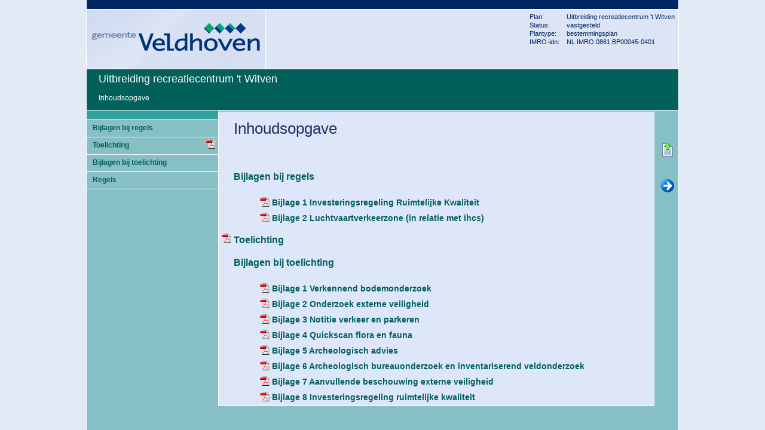

--- FILE ---
content_type: text/html
request_url: https://ruimtelijkeplannen.veldhoven.nl/NL.IMRO.0861.BP00045-0401/
body_size: 3724
content:
<?xml version="1.0" encoding="UTF-8"?>
<!DOCTYPE html PUBLIC "-//W3C//DTD XHTML 1.0 Strict//EN" "http://www.w3.org/TR/xhtml1/DTD/xhtml1-strict.dtd">
<html lang="nl" xmlns="http://www.w3.org/1999/xhtml">
	<head>
		<meta http-equiv="content-type" content="text/html; charset=UTF-8"/>
		<title>Uitbreiding recreatiecentrum 't Witven: Inhoudsopgave</title>
		<link href="opmaak.css" rel="stylesheet" type="text/css"/>
	</head>
	<body>
		<div id="container">
			<div id="toegang">
				<a href="#begin" class="toegang">direct naar inhoud van Inhoudsopgave</a>
			</div>
			<div id="koptekst">
				<div id="kruimelspoor" class="navigatie">
					<h1 class="kruimel">Uitbreiding recreatiecentrum 't Witven</h1>
					<h2 class="kruimel">
						<a href="index.html#begin" class="navigationlink">Inhoudsopgave</a>
					</h2>
				</div>
				<div id="plangegevens">
					<table>
						<tr>
							<th scope="row">Plan:</th>
							<td>Uitbreiding recreatiecentrum 't Witven</td>
						</tr>
						<tr>
							<th scope="row">Status:</th>
							<td>vastgesteld</td>
						</tr>
						<tr>
							<th scope="row">Plantype:</th>
							<td>bestemmingsplan</td>
						</tr>
						<tr>
							<th scope="row">IMRO-idn:</th>
							<td>NL.IMRO.0861.BP00045-0401</td>
						</tr>
					</table>
				</div>
				<div id="hoofdmenu" class="navigatie">
					<ul>
						<li>
							<a href="b_NL.IMRO.0861.BP00045-0401_rb.html">Bijlagen bij regels</a>
						</li>
						<li class="pdf">
							<a class="pdf" href="t_NL.IMRO.0861.BP00045-0401.pdf">Toelichting</a>
						</li>
						<li>
							<a href="b_NL.IMRO.0861.BP00045-0401_tb.html">Bijlagen bij toelichting</a>
						</li>
						<li>
							<a href="r_NL.IMRO.0861.BP00045-0401.html">Regels</a>
						</li>
					</ul>
				</div>
			</div>
			<div id="navigatiemenu" class="navigatie">
				<ul>
					<li class="navigatieitemBegin">
						<a title="naar bovenkant van deze pagina" href="#begin">Begin</a>
					</li>
					<li class="navigatieitemVorige">
						<span class="inactief">Vorige</span>
					</li>
					<li class="navigatieitemVolgende">
						<a title="naar volgende pagina van dit plan" href="b_NL.IMRO.0861.BP00045-0401_rb.html">Volgende</a>
					</li>
					<li class="navigatieitemOmhoog">
						<span class="inactief">Omhoog</span>
					</li>
				</ul>
			</div>
			<div id="inhoud">
				<div id="begin"></div>
				<div id="s0" class="document">
					<h2>Inhoudsopgave</h2>
					<div id="inhoudsopgave">
						<ul class="inhoudsopgave">
							<li>
								<a href="b_NL.IMRO.0861.BP00045-0401_rb.html">Bijlagen bij regels</a>
								<ul class="inhoudsopgave">
									<li class="pdf">
										<a href="b_NL.IMRO.0861.BP00045-0401_rb1.pdf" class="pdf">Bijlage 1 	Investeringsregeling Ruimtelijke Kwaliteit</a>
									</li>
									<li class="pdf">
										<a href="b_NL.IMRO.0861.BP00045-0401_rb2.pdf" class="pdf">Bijlage 2 	Luchtvaartverkeerzone (in relatie met ihcs)</a>
									</li>
								</ul>
							</li>
							<li class="pdf">
								<a href="t_NL.IMRO.0861.BP00045-0401.pdf" class="pdf">Toelichting</a>
							</li>
							<li>
								<a href="b_NL.IMRO.0861.BP00045-0401_tb.html">Bijlagen bij toelichting</a>
								<ul class="inhoudsopgave">
									<li class="pdf">
										<a href="b_NL.IMRO.0861.BP00045-0401_tb1.pdf" class="pdf">Bijlage 1 	Verkennend bodemonderzoek</a>
									</li>
									<li class="pdf">
										<a href="b_NL.IMRO.0861.BP00045-0401_tb2.pdf" class="pdf">Bijlage 2 	Onderzoek externe veiligheid</a>
									</li>
									<li class="pdf">
										<a href="b_NL.IMRO.0861.BP00045-0401_tb3.pdf" class="pdf">Bijlage 3 	Notitie verkeer en parkeren</a>
									</li>
									<li class="pdf">
										<a href="b_NL.IMRO.0861.BP00045-0401_tb4.pdf" class="pdf">Bijlage 4 	Quickscan flora en fauna</a>
									</li>
									<li class="pdf">
										<a href="b_NL.IMRO.0861.BP00045-0401_tb5.pdf" class="pdf">Bijlage 5 	Archeologisch advies</a>
									</li>
									<li class="pdf">
										<a href="b_NL.IMRO.0861.BP00045-0401_tb6.pdf" class="pdf">Bijlage 6 	Archeologisch bureauonderzoek en inventariserend veldonderzoek</a>
									</li>
									<li class="pdf">
										<a href="b_NL.IMRO.0861.BP00045-0401_tb7.pdf" class="pdf">Bijlage 7 	Aanvullende beschouwing externe veiligheid</a>
									</li>
									<li class="pdf">
										<a href="b_NL.IMRO.0861.BP00045-0401_tb8.pdf" class="pdf">Bijlage 8 	Investeringsregeling ruimtelijke kwaliteit</a>
									</li>
									<li class="pdf">
										<a href="b_NL.IMRO.0861.BP00045-0401_tb9.pdf" class="pdf">Bijlage 9 	Nota ambtshalve aanpassingen</a>
									</li>
								</ul>
							</li>
							<li>
								<a href="r_NL.IMRO.0861.BP00045-0401.html">Regels</a>
								<ul class="inhoudsopgave">
									<li>
										<a href="r_NL.IMRO.0861.BP00045-0401.html#_1_Inleidenderegels">Hoofdstuk 1 	Inleidende regels</a>
										<ul class="inhoudsopgave">
											<li>
												<a href="r_NL.IMRO.0861.BP00045-0401.html#_1_Begrippen">Artikel 1 	Begrippen</a>
												<ul class="inhoudsopgave">
													<li>
														<a href="r_NL.IMRO.0861.BP00045-0401.html#_1.1_plan">1.1 	plan:</a>
													</li>
													<li>
														<a href="r_NL.IMRO.0861.BP00045-0401.html#_1.2_bestemmingsplan">1.2 	bestemmingsplan:</a>
													</li>
													<li>
														<a href="r_NL.IMRO.0861.BP00045-0401.html#_1.3_aanduiding">1.3 	aanduiding:</a>
													</li>
													<li>
														<a href="r_NL.IMRO.0861.BP00045-0401.html#_1.4_aanduidingsgrens">1.4 	aanduidingsgrens:</a>
													</li>
													<li>
														<a href="r_NL.IMRO.0861.BP00045-0401.html#_1.5_archeologischonderzoek">1.5 	archeologisch onderzoek:</a>
													</li>
													<li>
														<a href="r_NL.IMRO.0861.BP00045-0401.html#_1.6_archeologischewaarde">1.6 	archeologische waarde:</a>
													</li>
													<li>
														<a href="r_NL.IMRO.0861.BP00045-0401.html#_1.7_architectonischewaarde">1.7 	architectonische waarde:</a>
													</li>
													<li>
														<a href="r_NL.IMRO.0861.BP00045-0401.html#_1.8_bebouwing">1.8 	bebouwing:</a>
													</li>
													<li>
														<a href="r_NL.IMRO.0861.BP00045-0401.html#_1.9_bebouwingspercentage">1.9 	bebouwingspercentage:</a>
													</li>
													<li>
														<a href="r_NL.IMRO.0861.BP00045-0401.html#_1.10_bedrijf">1.10 	bedrijf:</a>
													</li>
													<li>
														<a href="r_NL.IMRO.0861.BP00045-0401.html#_1.11_bestaandesituatiebebouwingengebruik">1.11 	bestaande situatie (bebouwing en gebruik):</a>
													</li>
													<li>
														<a href="r_NL.IMRO.0861.BP00045-0401.html#_1.12_bestemmingsgrens">1.12 	bestemmingsgrens:</a>
													</li>
													<li>
														<a href="r_NL.IMRO.0861.BP00045-0401.html#_1.13_bestemmingsvlak">1.13 	bestemmingsvlak:</a>
													</li>
													<li>
														<a href="r_NL.IMRO.0861.BP00045-0401.html#_1.14_bijgebouw">1.14 	bijgebouw:</a>
													</li>
													<li>
														<a href="r_NL.IMRO.0861.BP00045-0401.html#_1.15_bouwen">1.15 	bouwen:</a>
													</li>
													<li>
														<a href="r_NL.IMRO.0861.BP00045-0401.html#_1.16_bouwgrens">1.16 	bouwgrens:</a>
													</li>
													<li>
														<a href="r_NL.IMRO.0861.BP00045-0401.html#_1.17_bouwvlak">1.17 	bouwvlak:</a>
													</li>
													<li>
														<a href="r_NL.IMRO.0861.BP00045-0401.html#_1.18_bouwwerk">1.18 	bouwwerk:</a>
													</li>
													<li>
														<a href="r_NL.IMRO.0861.BP00045-0401.html#_1.19_caravan">1.19 	caravan:</a>
													</li>
													<li>
														<a href="r_NL.IMRO.0861.BP00045-0401.html#_1.20_coffeeshop">1.20 	coffeeshop:</a>
													</li>
													<li>
														<a href="r_NL.IMRO.0861.BP00045-0401.html#_1.21_dagrecreatie">1.21 	dagrecreatie</a>
													</li>
													<li>
														<a href="r_NL.IMRO.0861.BP00045-0401.html#_1.22_erotischgetintehoreca">1.22 	erotisch getinte horeca:</a>
													</li>
													<li>
														<a href="r_NL.IMRO.0861.BP00045-0401.html#_1.23_erotischemassagesalon">1.23 	erotische massagesalon:</a>
													</li>
													<li>
														<a href="r_NL.IMRO.0861.BP00045-0401.html#_1.24_escortbedrijf">1.24 	escortbedrijf:</a>
													</li>
													<li>
														<a href="r_NL.IMRO.0861.BP00045-0401.html#_1.25_evenement">1.25 	evenement:</a>
													</li>
													<li>
														<a href="r_NL.IMRO.0861.BP00045-0401.html#_1.26_extensiefdagrecreatiefmedegebruik">1.26 	extensief dagrecreatief medegebruik:</a>
													</li>
													<li>
														<a href="r_NL.IMRO.0861.BP00045-0401.html#_1.27_gebouw">1.27 	gebouw:</a>
													</li>
													<li>
														<a href="r_NL.IMRO.0861.BP00045-0401.html#_1.28_groepsaccomodatie">1.28 	groepsaccomodatie:</a>
													</li>
													<li>
														<a href="r_NL.IMRO.0861.BP00045-0401.html#_1.29_hoofdgebouw">1.29 	hoofdgebouw:</a>
													</li>
													<li>
														<a href="r_NL.IMRO.0861.BP00045-0401.html#_1.30_horecabedrijf">1.30 	horecabedrijf:</a>
													</li>
													<li>
														<a href="r_NL.IMRO.0861.BP00045-0401.html#_1.31_huishouden">1.31 	huishouden:</a>
													</li>
													<li>
														<a href="r_NL.IMRO.0861.BP00045-0401.html#_1.32_kampeerauto">1.32 	kampeerauto:</a>
													</li>
													<li>
														<a href="r_NL.IMRO.0861.BP00045-0401.html#_1.33_kampeermiddelen">1.33 	kampeermiddelen:</a>
													</li>
													<li>
														<a href="r_NL.IMRO.0861.BP00045-0401.html#_1.34_kampeerterrein">1.34 	kampeerterrein:</a>
													</li>
													<li>
														<a href="r_NL.IMRO.0861.BP00045-0401.html#_1.35_meanderzone">1.35 	meanderzone:</a>
													</li>
													<li>
														<a href="r_NL.IMRO.0861.BP00045-0401.html#_1.36_nutsvoorziening">1.36 	nutsvoorziening:</a>
													</li>
													<li>
														<a href="r_NL.IMRO.0861.BP00045-0401.html#_1.37_onderkomens">1.37 	onderkomens:</a>
													</li>
													<li>
														<a href="r_NL.IMRO.0861.BP00045-0401.html#_1.38_openerfafscheiding">1.38 	open erfafscheiding:</a>
													</li>
													<li>
														<a href="r_NL.IMRO.0861.BP00045-0401.html#_1.39_overkapping">1.39 	overkapping:</a>
													</li>
													<li>
														<a href="r_NL.IMRO.0861.BP00045-0401.html#_1.40_parkeerplaats">1.40 	parkeerplaats:</a>
													</li>
													<li>
														<a href="r_NL.IMRO.0861.BP00045-0401.html#_1.41_peil">1.41 	peil:</a>
													</li>
													<li>
														<a href="r_NL.IMRO.0861.BP00045-0401.html#_1.42_prostitutie">1.42 	prostitutie:</a>
													</li>
													<li>
														<a href="r_NL.IMRO.0861.BP00045-0401.html#_1.43_raamprostitutie">1.43 	raamprostitutie:</a>
													</li>
													<li>
														<a href="r_NL.IMRO.0861.BP00045-0401.html#_1.44_recreatie">1.44 	recreatie:</a>
													</li>
													<li>
														<a href="r_NL.IMRO.0861.BP00045-0401.html#_1.45_recreatiefmedegebruik">1.45 	recreatief medegebruik:</a>
													</li>
													<li>
														<a href="r_NL.IMRO.0861.BP00045-0401.html#_1.46_recreatievebewoning">1.46 	recreatieve bewoning:</a>
													</li>
													<li>
														<a href="r_NL.IMRO.0861.BP00045-0401.html#_1.47_recreatiewoning">1.47 	recreatiewoning:</a>
													</li>
													<li>
														<a href="r_NL.IMRO.0861.BP00045-0401.html#_1.48_seksinrichting">1.48 	seksinrichting:</a>
													</li>
													<li>
														<a href="r_NL.IMRO.0861.BP00045-0401.html#_1.49_stacaravanenchalet">1.49 	stacaravan en chalet:</a>
													</li>
													<li>
														<a href="r_NL.IMRO.0861.BP00045-0401.html#_1.50_standplaats">1.50 	standplaats:</a>
													</li>
													<li>
														<a href="r_NL.IMRO.0861.BP00045-0401.html#_1.51_tent">1.51 	tent:</a>
													</li>
													<li>
														<a href="r_NL.IMRO.0861.BP00045-0401.html#_1.52_water">1.52 	water:</a>
													</li>
													<li>
														<a href="r_NL.IMRO.0861.BP00045-0401.html#_1.53_waterhuishoudkundigevoorzieningen">1.53 	waterhuishoudkundige voorzieningen:</a>
													</li>
													<li>
														<a href="r_NL.IMRO.0861.BP00045-0401.html#_1.54_zorghotel">1.54 	zorghotel:</a>
													</li>
												</ul>
											</li>
											<li>
												<a href="r_NL.IMRO.0861.BP00045-0401.html#_2_Wijzevanmeten">Artikel 2 	Wijze van meten</a>
												<ul class="inhoudsopgave">
													<li>
														<a href="r_NL.IMRO.0861.BP00045-0401.html#_2.1_afstandvaneengebouwtotdeachterperceelsgrens">2.1 	afstand van een gebouw tot de achterperceelsgrens:</a>
													</li>
													<li>
														<a href="r_NL.IMRO.0861.BP00045-0401.html#_2.2_afstandvaneengebouwtoteenperceelsgrens">2.2 	afstand van een gebouw tot een perceelsgrens:</a>
													</li>
													<li>
														<a href="r_NL.IMRO.0861.BP00045-0401.html#_2.3_breedtevangebouwen">2.3 	breedte van gebouwen:</a>
													</li>
													<li>
														<a href="r_NL.IMRO.0861.BP00045-0401.html#_2.4_breedtelengteendieptevaneenbouwwerk">2.4 	breedte, lengte en diepte van een bouwwerk:</a>
													</li>
													<li>
														<a href="r_NL.IMRO.0861.BP00045-0401.html#_2.5_debouwhoogtevaneenbouwwerk">2.5 	de bouwhoogte van een bouwwerk:</a>
													</li>
													<li>
														<a href="r_NL.IMRO.0861.BP00045-0401.html#_2.6_dedakhelling">2.6 	de dakhelling:</a>
													</li>
													<li>
														<a href="r_NL.IMRO.0861.BP00045-0401.html#_2.7_degoothoogtevaneenbouwwerk">2.7 	de goothoogte van een bouwwerk:</a>
													</li>
													<li>
														<a href="r_NL.IMRO.0861.BP00045-0401.html#_2.8_dehoogtevaneenwindturbine">2.8 	de hoogte van een windturbine:</a>
													</li>
													<li>
														<a href="r_NL.IMRO.0861.BP00045-0401.html#_2.9_deinhoudvaneenbouwwerk">2.9 	de inhoud van een bouwwerk:</a>
													</li>
													<li>
														<a href="r_NL.IMRO.0861.BP00045-0401.html#_2.10_deoppervlaktevaneenbouwwerk">2.10 	de oppervlakte van een bouwwerk:</a>
													</li>
													<li>
														<a href="r_NL.IMRO.0861.BP00045-0401.html#_2.11_dieptevangebouwen">2.11 	diepte van gebouwen:</a>
													</li>
													<li>
														<a href="r_NL.IMRO.0861.BP00045-0401.html#_2.12_vloeroppervlakte">2.12 	vloeroppervlakte:</a>
													</li>
												</ul>
											</li>
										</ul>
									</li>
									<li>
										<a href="r_NL.IMRO.0861.BP00045-0401.html#_2_Bestemmingsregels">Hoofdstuk 2 	Bestemmingsregels</a>
										<ul class="inhoudsopgave">
											<li>
												<a href="r_NL.IMRO.0861.BP00045-0401.html#_3_Natuur">Artikel 3 	Natuur</a>
												<ul class="inhoudsopgave">
													<li>
														<a href="r_NL.IMRO.0861.BP00045-0401.html#_3.1_Bestemmingsomschrijving">3.1 	Bestemmingsomschrijving</a>
													</li>
													<li>
														<a href="r_NL.IMRO.0861.BP00045-0401.html#_3.2_Bouwregels">3.2 	Bouwregels</a>
													</li>
													<li>
														<a href="r_NL.IMRO.0861.BP00045-0401.html#_3.3_Nadereeisen">3.3 	Nadere eisen</a>
													</li>
													<li>
														<a href="r_NL.IMRO.0861.BP00045-0401.html#_3.4_Afwijkenvandebouwregels">3.4 	Afwijken van de bouwregels</a>
													</li>
													<li>
														<a href="r_NL.IMRO.0861.BP00045-0401.html#_3.5_Specifiekegebruiksregels">3.5 	Specifieke gebruiksregels</a>
													</li>
													<li>
														<a href="r_NL.IMRO.0861.BP00045-0401.html#_3.6_Omgevingsvergunningvoorhetuitvoerenvaneenwerkgeenbouwwerkzijndeofvanwerkzaamheden">3.6 	Omgevingsvergunning voor het uitvoeren van een werk, geen bouwwerk zijnde, of van werkzaamheden</a>
														<ul class="inhoudsopgave">
															<li>
																<a href="r_NL.IMRO.0861.BP00045-0401.html#_3.6.1_Verbodalgemeen">3.6.1 	Verbod (algemeen)</a>
															</li>
															<li>
																<a href="r_NL.IMRO.0861.BP00045-0401.html#_3.6.2_Verbodterplaatsevandeaanduiding">3.6.2 	Verbod (ter plaatse van de aanduiding)</a>
															</li>
															<li>
																<a href="r_NL.IMRO.0861.BP00045-0401.html#_3.6.3_Uitzonderingopverbod">3.6.3 	Uitzondering op verbod</a>
															</li>
															<li>
																<a href="r_NL.IMRO.0861.BP00045-0401.html#_3.6.4_Toelaatbaarheid">3.6.4 	Toelaatbaarheid</a>
															</li>
														</ul>
													</li>
												</ul>
											</li>
											<li>
												<a href="r_NL.IMRO.0861.BP00045-0401.html#_4_Recreatie">Artikel 4 	Recreatie</a>
												<ul class="inhoudsopgave">
													<li>
														<a href="r_NL.IMRO.0861.BP00045-0401.html#_4.1_Bestemmingsomschrijving">4.1 	Bestemmingsomschrijving</a>
													</li>
													<li>
														<a href="r_NL.IMRO.0861.BP00045-0401.html#_4.2_Bouwregels">4.2 	Bouwregels</a>
														<ul class="inhoudsopgave">
															<li>
																<a href="r_NL.IMRO.0861.BP00045-0401.html#_4.2.1_Algemeen">4.2.1 	Algemeen</a>
															</li>
															<li>
																<a href="r_NL.IMRO.0861.BP00045-0401.html#_4.2.2_Zorghotelengroepsaccommodatie">4.2.2 	Zorghotel en groepsaccommodatie</a>
															</li>
															<li>
																<a href="r_NL.IMRO.0861.BP00045-0401.html#_4.2.3_Horecabedrijf">4.2.3 	Horecabedrijf</a>
															</li>
															<li>
																<a href="r_NL.IMRO.0861.BP00045-0401.html#_4.2.4_Recreatiewoningen">4.2.4 	Recreatiewoningen</a>
															</li>
															<li>
																<a href="r_NL.IMRO.0861.BP00045-0401.html#_4.2.5_Kampeerterrein">4.2.5 	Kampeerterrein</a>
															</li>
															<li>
																<a href="r_NL.IMRO.0861.BP00045-0401.html#_4.2.6_Bouwwerkengeengebouwenzijnde">4.2.6 	Bouwwerken, geen gebouwen zijnde</a>
															</li>
														</ul>
													</li>
													<li>
														<a href="r_NL.IMRO.0861.BP00045-0401.html#_4.3_Nadereeisen">4.3 	Nadere eisen</a>
													</li>
													<li>
														<a href="r_NL.IMRO.0861.BP00045-0401.html#_4.4_Specifiekegebruiksregels">4.4 	Specifieke gebruiksregels</a>
														<ul class="inhoudsopgave">
															<li>
																<a href="r_NL.IMRO.0861.BP00045-0401.html#_4.4.1_Strijdiggebruik">4.4.1 	Strijdig gebruik</a>
															</li>
															<li>
																<a href="r_NL.IMRO.0861.BP00045-0401.html#_4.4.2_Voorwaardelijkeverplichting">4.4.2 	Voorwaardelijke verplichting</a>
															</li>
														</ul>
													</li>
													<li>
														<a href="r_NL.IMRO.0861.BP00045-0401.html#_4.5_Omgevingsvergunningvoorhetuitvoerenvaneenwerkgeenbouwwerkzijndeofvanwerkzaamheden">4.5 	Omgevingsvergunning voor het uitvoeren van een werk, geen bouwwerk zijnde of van werkzaamheden</a>
														<ul class="inhoudsopgave">
															<li>
																<a href="r_NL.IMRO.0861.BP00045-0401.html#_4.5.1_Verbodalgemeen">4.5.1 	Verbod (algemeen)</a>
															</li>
															<li>
																<a href="r_NL.IMRO.0861.BP00045-0401.html#_4.5.2_Verbodterplaatsevandeaanduiding">4.5.2 	Verbod (ter plaatse van de aanduiding)</a>
															</li>
															<li>
																<a href="r_NL.IMRO.0861.BP00045-0401.html#_4.5.3_Uitzonderingen">4.5.3 	Uitzonderingen</a>
															</li>
															<li>
																<a href="r_NL.IMRO.0861.BP00045-0401.html#_4.5.4_Toelaatbaarheid">4.5.4 	Toelaatbaarheid</a>
															</li>
														</ul>
													</li>
												</ul>
											</li>
											<li>
												<a href="r_NL.IMRO.0861.BP00045-0401.html#_5_Waarde-Archeologie2">Artikel 5 	Waarde - Archeologie 2</a>
												<ul class="inhoudsopgave">
													<li>
														<a href="r_NL.IMRO.0861.BP00045-0401.html#_5.1_Bestemmingsomschrijving">5.1 	Bestemmingsomschrijving</a>
													</li>
													<li>
														<a href="r_NL.IMRO.0861.BP00045-0401.html#_5.2_Bouwregels">5.2 	Bouwregels</a>
													</li>
													<li>
														<a href="r_NL.IMRO.0861.BP00045-0401.html#_5.3_Afwijkenvandebouwregels">5.3 	Afwijken van de bouwregels</a>
													</li>
													<li>
														<a href="r_NL.IMRO.0861.BP00045-0401.html#_5.4_Omgevingsvergunningvoorhetuitvoerenvanwerkengeenbouwwerkzijndeofvanwerkzaamheden">5.4 	Omgevingsvergunning voor het uitvoeren van werken, geen bouwwerk zijnde, of van werkzaamheden</a>
														<ul class="inhoudsopgave">
															<li>
																<a href="r_NL.IMRO.0861.BP00045-0401.html#_5.4.1_Verbod">5.4.1 	Verbod</a>
															</li>
															<li>
																<a href="r_NL.IMRO.0861.BP00045-0401.html#_5.4.2_Uitzonderingen">5.4.2 	Uitzonderingen</a>
															</li>
															<li>
																<a href="r_NL.IMRO.0861.BP00045-0401.html#_5.4.3_Toelaatbaarheid">5.4.3 	Toelaatbaarheid</a>
															</li>
														</ul>
													</li>
													<li>
														<a href="r_NL.IMRO.0861.BP00045-0401.html#_5.5_Wijzigingsbevoegdheid">5.5 	Wijzigingsbevoegdheid</a>
													</li>
												</ul>
											</li>
											<li>
												<a href="r_NL.IMRO.0861.BP00045-0401.html#_6_Waarde-Archeologie3">Artikel 6 	Waarde - Archeologie 3</a>
												<ul class="inhoudsopgave">
													<li>
														<a href="r_NL.IMRO.0861.BP00045-0401.html#_6.1_Bestemmingsomschrijving">6.1 	Bestemmingsomschrijving</a>
													</li>
													<li>
														<a href="r_NL.IMRO.0861.BP00045-0401.html#_6.2_Bouwregels">6.2 	Bouwregels</a>
													</li>
													<li>
														<a href="r_NL.IMRO.0861.BP00045-0401.html#_6.3_Afwijkenvandebouwregels">6.3 	Afwijken van de bouwregels</a>
													</li>
													<li>
														<a href="r_NL.IMRO.0861.BP00045-0401.html#_6.4_Omgevingsvergunningvoorhetuitvoerenvanwerkengeenbouwwerkzijndeofvanwerkzaamheden">6.4 	Omgevingsvergunning voor het uitvoeren van werken, geen bouwwerk zijnde, of van werkzaamheden</a>
														<ul class="inhoudsopgave">
															<li>
																<a href="r_NL.IMRO.0861.BP00045-0401.html#_6.4.1_Verbod">6.4.1 	Verbod</a>
															</li>
															<li>
																<a href="r_NL.IMRO.0861.BP00045-0401.html#_6.4.2_Uitzonderingen">6.4.2 	Uitzonderingen</a>
															</li>
															<li>
																<a href="r_NL.IMRO.0861.BP00045-0401.html#_6.4.3_Toelaatbaarheid">6.4.3 	Toelaatbaarheid</a>
															</li>
														</ul>
													</li>
													<li>
														<a href="r_NL.IMRO.0861.BP00045-0401.html#_6.5_Wijzigingsbevoegdheid">6.5 	Wijzigingsbevoegdheid</a>
													</li>
												</ul>
											</li>
											<li>
												<a href="r_NL.IMRO.0861.BP00045-0401.html#_7_Waterstaat-Waterbergingsgebied">Artikel 7 	Waterstaat - Waterbergingsgebied</a>
												<ul class="inhoudsopgave">
													<li>
														<a href="r_NL.IMRO.0861.BP00045-0401.html#_7.1_Bestemmingsomschrijving">7.1 	Bestemmingsomschrijving</a>
													</li>
													<li>
														<a href="r_NL.IMRO.0861.BP00045-0401.html#_7.2_Bouwregels">7.2 	Bouwregels</a>
													</li>
													<li>
														<a href="r_NL.IMRO.0861.BP00045-0401.html#_7.3_Afwijkenvandebouwregels">7.3 	Afwijken van de bouwregels</a>
													</li>
													<li>
														<a href="r_NL.IMRO.0861.BP00045-0401.html#_7.4_Omgevingsvergunningvoorhetuitvoerenvaneenwerkgeenbouwwerkzijndeofvanwerkzaamheden">7.4 	Omgevingsvergunning voor het uitvoeren van een werk, geen bouwwerk zijnde, of van werkzaamheden</a>
														<ul class="inhoudsopgave">
															<li>
																<a href="r_NL.IMRO.0861.BP00045-0401.html#_7.4.1_Verbod">7.4.1 	Verbod </a>
															</li>
															<li>
																<a href="r_NL.IMRO.0861.BP00045-0401.html#_7.4.2_Uitzonderingopverbod">7.4.2 	Uitzondering op verbod</a>
															</li>
															<li>
																<a href="r_NL.IMRO.0861.BP00045-0401.html#_7.4.3_Toelaatbaarheid">7.4.3 	Toelaatbaarheid</a>
															</li>
														</ul>
													</li>
												</ul>
											</li>
										</ul>
									</li>
									<li>
										<a href="r_NL.IMRO.0861.BP00045-0401.html#_3_Algemeneregels">Hoofdstuk 3 	Algemene regels</a>
										<ul class="inhoudsopgave">
											<li>
												<a href="r_NL.IMRO.0861.BP00045-0401.html#_8_Anti-dubbeltelregel">Artikel 8 	Anti-dubbeltelregel</a>
											</li>
											<li>
												<a href="r_NL.IMRO.0861.BP00045-0401.html#_9_AlgemeneBouwregels">Artikel 9 	Algemene Bouwregels</a>
												<ul class="inhoudsopgave">
													<li>
														<a href="r_NL.IMRO.0861.BP00045-0401.html#_9.1_Ondergeschiktebouwdelen">9.1 	Ondergeschikte bouwdelen</a>
													</li>
													<li>
														<a href="r_NL.IMRO.0861.BP00045-0401.html#_9.2_Algemenebepalingoverbestaandeafstandenenanderematen">9.2 	Algemene bepaling over bestaande afstanden en andere maten</a>
													</li>
												</ul>
											</li>
											<li>
												<a href="r_NL.IMRO.0861.BP00045-0401.html#_10_Algemenegebruiksregels">Artikel 10 	Algemene gebruiksregels</a>
											</li>
											<li>
												<a href="r_NL.IMRO.0861.BP00045-0401.html#_11_Algemeneaanduidingsregels">Artikel 11 	Algemene aanduidingsregels</a>
												<ul class="inhoudsopgave">
													<li>
														<a href="r_NL.IMRO.0861.BP00045-0401.html#_11.1_Luchtvaartverkeerzone-ihcs">11.1 	Luchtvaartverkeerzone - ihcs</a>
													</li>
													<li>
														<a href="r_NL.IMRO.0861.BP00045-0401.html#_11.2_Vrijwaringszone-radarverstoringsgebied">11.2 	Vrijwaringszone - radarverstoringsgebied</a>
													</li>
													<li>
														<a href="r_NL.IMRO.0861.BP00045-0401.html#_11.3_Vrijwaringszone-waterberging">11.3 	Vrijwaringszone - waterberging</a>
													</li>
												</ul>
											</li>
											<li>
												<a href="r_NL.IMRO.0861.BP00045-0401.html#_12_Algemenewijzigingsregels">Artikel 12 	Algemene wijzigingsregels</a>
											</li>
											<li>
												<a href="r_NL.IMRO.0861.BP00045-0401.html#_13_Algemeneafwijkingsregels">Artikel 13 	Algemene afwijkingsregels</a>
											</li>
										</ul>
									</li>
									<li>
										<a href="r_NL.IMRO.0861.BP00045-0401.html#_4_Overgangs-enslotregels">Hoofdstuk 4 	Overgangs- en slotregels</a>
										<ul class="inhoudsopgave">
											<li>
												<a href="r_NL.IMRO.0861.BP00045-0401.html#_14_Overgangsrecht">Artikel 14 	Overgangsrecht</a>
												<ul class="inhoudsopgave">
													<li>
														<a href="r_NL.IMRO.0861.BP00045-0401.html#_14.1_Overgangsrechtbouwwerken">14.1 	Overgangsrecht bouwwerken</a>
													</li>
													<li>
														<a href="r_NL.IMRO.0861.BP00045-0401.html#_14.2_Overgangsrechtgebruik">14.2 	Overgangsrecht gebruik</a>
													</li>
												</ul>
											</li>
											<li>
												<a href="r_NL.IMRO.0861.BP00045-0401.html#_15_Slotregel">Artikel 15 	Slotregel</a>
											</li>
										</ul>
									</li>
								</ul>
							</li>
						</ul>
					</div>
					<p></p>
				</div>
			</div>
			<div class="eind"/>
		</div>
	</body>
</html>


--- FILE ---
content_type: text/css
request_url: https://ruimtelijkeplannen.veldhoven.nl/NL.IMRO.0861.BP00045-0401/opmaak.css
body_size: 2536
content:
/*
Metainfo:
	Organisatie: Gemeente Veldhoven
	Auteur: Michiel Nijdam (Dezta BV)
	Versie 1.1: 2 maart 2010
	Applicatie: DeztaPlan (3.0)
	Toepassing: HTML weergave STRI 2008, huisstijl Veldhoven
*/

body, html {height:100%;}

body {
	margin:0;
	background:#E2E9F7;
	text-align:center;
}

#container {
	width:990px;
	height:100%;
	background:#87C0C4;
	position:relative;
	padding:0;
	margin:0 auto 0px auto;
	text-align: left;
	border-right:1px solid #FFF;
	border-left:1px solid #FFF;
}

body > #container {
	width:auto;
	max-width:990px;
}

a img {border: 0;}

/*standaard tekst en links in de 'body' van de pagina*/ body, p, li, table, div {
	font-family: Verdana, Geneva, Helvetica, 'Trebuchet MS',  sans-serif;
	font-size:12px;
	color:#212F61;
	line-height: 1.4em;
}

/* Basis tekstopmaak voor de plantekst */

h1, h2, h3, h4, h5, h6 {
	margin:0;
	padding:1em 0 0 0;
	line-height:120%;
}
h1, h2, h3, h4 {
	padding-top:0.5em;
	font-weight:normal;
}
h5, h6 {font-weight:bold;}

h2 {font-size:26px; margin-bottom:1em;}
h3 {font-size:24px; margin-bottom:1em;}
h4 {font-size:22px;}
h5 {font-size:14px;}
h6 {font-size:12px;}

p, ul {
	padding-top:0.5em;
	padding-bottom:0;
	margin-bottom:0;
	margin-top:0;
}

table.teksttabel {
	margin-top:0.5em;
}

ul ul {
	padding-top:0;
}

a:link, a:visited {
	color:#01605A;
	text-decoration: none;
	}

a:hover{
	color:#01605A;
	text-decoration: underline;
	}


a.voetnootlink:link, a.voetnootlink:visited {
	cursor: help;
	text-decoration:none;
	vertical-align:super;
	line-height:0.2em;
	font-size:70%;
	margin-left:0.1em;
}
a.voetnootlink:hover {text-decoration:none;}

ul#voetnoten {
	border-top:1px solid #01605A;
	margin:3em 0 0 0;
	padding:0;
	list-style-type:none;
	width:100%; /*nodig voor haslayout in IE6*/
}

ul#voetnoten li {
	padding:0 0 0 2.2em;
	margin:1em 0 0 0;
	position:relative;
	width:90%; /*nodig voor haslayout in IE6*/
}

a.voetnootterug {
	position:absolute;
	left:0;
	line-height:1;
	top:0.2em;
}

div#koptekst {
	width:100%; /* nodig voor has-layout in IE */
	background:#DCE4F5 url(http://opmaak.dezta.nl/veldhoven/opmaak_logo.gif) no-repeat 0 -18px;
	border-top:15px solid #002664;
	padding-top:100px;
}

@media print,screen {
	div#toegang {display:none;}
}

div#kruimelspoor {
	overflow:auto;
	padding:0 10px 10px 20px;
	width:100%;  /* nodig voor has-layout in IE */
	background-color:#01605A;
	border-top:1px solid #FFF;
	border-bottom:1px solid #FFF;
}
#koptekst > div#kruimelspoor {
	width:auto;
}

.kruimel {
	font-size: 12px;
	margin:0;
	padding:0 1em 0 0;
	float:left;
	font-weight:normal;
	line-height:1.4em;
}
h1.kruimel {
	display:block;
	color:#FFF;
	float:none;
	padding:0.2em 1em 0.5em 20px;
	margin:0 -10px 0 -20px;
	font-size:18px;

}

.kruimel a:link, .kruimel a:visited {
	display:block;
	padding:2px 0;
	white-space:nowrap;
	color:#FFF;
	text-decoration:none;
}
.kruimel a:hover {
	text-decoration:underline;
	color:#FFF;
}
.kruimel a:before {
	content:">";
	margin:0 0.5em 0 -0.5em;
	color:#FFF;
}
h2.kruimel a:before {
	content:none;
}


#plangegevens {
	position:absolute;
	width:990px;
	z-index:1000;
	top:15px;
	border-top:1px solid #FFF;
}

#plangegevens table {
	border-collapse:collapse;
	float:right;
	margin:5px;
}

#plangegevens th {padding-right:1em;}
#plangegevens th, #plangegevens td {
	font-weight:normal;
	font-size:11px;
	color:#002664;
	vertical-align:top;
	text-align:left;
	padding-top:1px;
	padding-bottom:1px;
	margin:0;
	line-height:1.1em;
	max-width:30em;
}

div#hoofdmenu {
	position:absolute;
	padding:0;
	clear:both;
	width:220px;
	border-top:1px solid #FFF;
	margin-top:-1px;
}
#koptekst > div#hoofdmenu {
	position:fixed;
}

div#hoofdmenu ul {
	margin:0;
	padding:0;
	border-top:15px solid #33A19B;
	border-bottom:1px solid #FFF;
}
div#hoofdmenu li {
	float:none;
	display:block;
	margin:0;
	padding:0;
	border-top:1px solid #FFF;
}

div#hoofdmenu a {
	display:block;
	padding:5px 23px 7px 10px;
	width:220px;
	text-decoration:none;
	font-weight:bold;
}

div#hoofdmenu a.pdf {
	background-image:url(http://opmaak.dezta.nl/veldhoven/opmaak_iconen.gif);
	background-repeat:no-repeat;
	background-position:right -197px;
	padding-right:23px;
}

div#hoofdmenu > ul a {
	width:187px;
}

div#hoofdmenu a:hover, div#hoofdmenu a.pdf:hover {
	color:#62C3C4;
	background-color:#002664;
}

div#inhoudsopgave, div#inhoud {clear: both;}

div#inhoud {
position:absolute;
background-color:#DEE6FA;
top:187px;
bottom:40px; 
left:0;
right:0;
margin:0 40px 0 220px;
padding:0 20px 200px 25px;
border-left:1px solid #FFF;
border-bottom:1px solid #FFF;
border-right:1px solid #FFF;
overflow:auto; 
}

div.navigatie ul {
	display: block;
	float: none;
	list-style-type:none;
}
div.navigatie li {
	display: inline;
	float: left;
	margin: 2em;
}

div#inhoudsopgave li.pdf {
	background:url(http://opmaak.dezta.nl/veldhoven/opmaak_iconen.gif) no-repeat 0 -200px;
	padding-left:24px;
	margin-left:-24px;
}

ul.inhoudsopgave {
	list-style-type:none;
	padding-top:1em;
}

/* Extra voor de inhoudsopgave op de index pagina */

div.document div#inhoudsopgave ul {margin-left:0; padding-left:0;}
div.document div#inhoudsopgave ul ul {margin-left:4em;}
div.document div#inhoudsopgave ul ul ul {margin-top:0.5em;}
div.document div#inhoudsopgave ul ul ul ul {display:none;}


div.document div#inhoudsopgave ul li {
	margin-top:1em;
	font-size:16px;
	font-weight:bold;
}
div.document div#inhoudsopgave ul ul li {
	margin-top:0.5em;
	font-size:14px;
	font-weight:bold;
}
div.document div#inhoudsopgave ul ul ul li {
	margin-top:0;
	font-size:12px;
	font-weight:bold;
}
div.document div#inhoudsopgave ul ul ul ul li {
	font-size:12px;
	font-weight:normal;
}

/* Navigatie-links onderaan de pagina */

div#navigatiemenu {
	position:absolute;
	top:240px;
	width:24px;
	padding:0;
	margin-left:735px;
}
#container > div#navigatiemenu { /*IE6 en lager kent position:fixed niet */
	position:fixed;
	margin-left:737px;
}
#container >  /**/ div#navigatiemenu { /*IE7 gaat anders om met de positonering dan andere moderne browsers */
	margin-left:960px;
}
div#navigatiemenu ul {
	padding:0;
	margin:0;
}
div#navigatiemenu li {
	float:none;
	display:block;
	height:24px;
	margin:0 0 6px 0;
	padding:0;
}

div#navigatiemenu a:link, div#navigatiemenu a:visited, div#navigatiemenu a:link:hover, div#navigatiemenu a:visited:hover {
	display:block;
	height: 24px;
	width: 24px;
	text-indent: 2000px;
	text-decoration:none;
	overflow: hidden;
	background-image:url(http://opmaak.dezta.nl/veldhoven/opmaak_iconen.gif);
	background-repeat:no-repeat;
}

div#navigatiemenu li.navigatieitemBegin a {}
div#navigatiemenu li.navigatieitemBegin a:hover		{background-position:0 -25px;}
div#navigatiemenu li.navigatieitemVorige a 		{background-position:0 -50px;}
div#navigatiemenu li.navigatieitemVorige a:hover	{background-position:0 -75px;}
div#navigatiemenu li.navigatieitemVolgende a		{background-position:0 -100px;}
div#navigatiemenu li.navigatieitemVolgende a:hover	{background-position:0 -125px;}
div#navigatiemenu li.navigatieitemOmhoog a		{background-position:0 -150px;}
div#navigatiemenu li.navigatieitemOmhoog a:hover	{background-position:0 -175px;}

@media print,screen {
div#navigatiemenu span.inactief {
	display:none;
}
}


/* Opmaak voor speciale elementen in de plantekst */

span.lijstnummer {
	display:none;
}

ins {
	text-decoration:none;
}

.alignright {text-align:right;}
.alignjustify {text-align:justify;}
.aligncenter {text-align:center;}
.mark1 {color:#000; background-color: Yellow;}
.mark2 {color:#000; background-color: Lime;}
.mark3 {color:#000; background-color: Aqua;}
.mark4 {color:#000; background-color: Fuchsia;}
.mark5 {color:#000; background-color: #6699FF;}
.mark6 {color:#000; background-color: #AAA;}
.doorstreept {text-decoration: line-through;}
.superscript {vertical-align:super}
.subscript {vertical-align:sub}
.superscript, .subscript {line-height:0.2em;font-size:70%;}
.onderstreept {text-decoration: underline;}
ul.upper-alpha {list-style-type:upper-alpha;}
ul.lower-alpha {list-style-type:lower-alpha;}
ul.upper-roman {list-style-type:upper-roman;}
ul.lower-roman {list-style-type:lower-roman;}
ul.decimal {list-style-type:decimal;}
table.teksttabel {border-collapse:collapse;}
td.teksttabelcel {border: none; vertical-align:top; padding:3px;}
td.border-bottom, td.bottomborder {border-bottom: 1px solid #212F61;}
td.border-left, td.leftborder {border-left: 1px solid #212F61;}
td.border-right, td.rightborder {border-right: 1px solid #212F61;}
td.border-top, td.topborder {border-top: 1px solid #212F61;}


/*********************************************************
*           Definities voor uitprinten:                  *
*********************************************************/

@media print {
body, #container {padding:0; margin:0; color: #000; background-color:transparent; background-image:none; border:0; position:static;}
p, h1, h2, h3, h4, h5, h6, li { color:#000;}
div#koptekst {background:none; border:0; min-height:0; width:auto; height:0; padding:0; margin:0; position:static;}
a:link, a:visited {color:#000; text-decoration:none;}
.navigatie {display:none;}
div.document div#inhoudsopgave {display:block; clear:none;}
div#inhoud, #container > div#inhoud
{
position:static;
padding:0;
margin:0;
overflow:visible;
width:100%;
clear:none;
border:none;
}
#plangegevens {background:transparent; border:none; padding:0; margin:0; position:static; float:right; border-color:#DDD;}
#plangegevens table {border:none; margin:0 0 0.5em 0.5em;}
#plangegevens th, #plangegevens td {color:#DDD; font-size:8pt;}
}
 